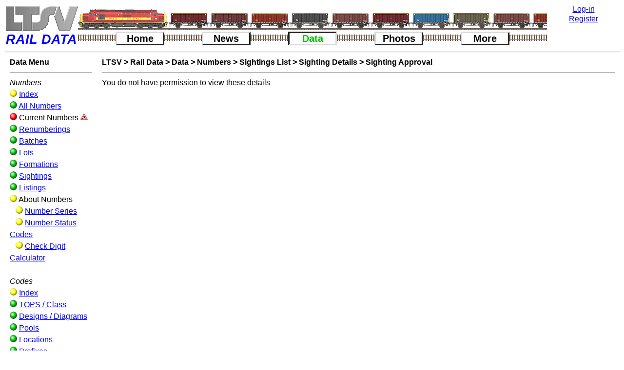

--- FILE ---
content_type: text/html; charset=UTF-8
request_url: https://www.ltsv.com/rd/sighting_approval.php?id=5556
body_size: 5212
content:
<!DOCTYPE html><html lang = "en-US"><head>
<meta charset="UTF-8">
<title>Rail Data - Sighting Approval</title>
<link rel='shortcut icon' type='image/x-icon' href='graphics/favicon.ico'><style>
/* Change log*/
/* 30/01/2023: Homepagebox media settings adopted from SV*/


/* So that padding etc do not change the width */
* {
	-webkit-box-sizing: border-box;
	-moz-box-sizing: border-box;
	box-sizing: border-box;
}

body {
	margin-left: 10px;
	margin-top: 10px;
	color: black;
	background-color: white;
	/*text-align: justify;*/
	vertical-align: top;
	font-family: Arial, Helvetica, sans-serif;
	font-size: 100%;
	line-height: 1.5;
}

form {display: inline-block;}

img {
border: 0;
}

img.pc {width: 100%;}

img.maxpc {max-width: 100%;}

table {padding: 0px; border-spacing: 0px; line-height: 1.1;}

tr {vertical-align: top;}

.breadcrumb {
	font-weight: bold;
}

.breadcrumb a{
	text-decoration:none;
	font-weight:bold;
	color: black;
}

.breadcrumb a:hover{
	text-decoration:underline;
	font-weight:bold;
	color: black;
}

.detail-section {
	margin: 15px;
	padding: 10px;
	border: 1px solid black;
	border-radius: 10px;
	box-shadow: 10px 10px 10px rgba(0,0,0,0.5);
}

.explain-tip{
	/*text-decoration: underline dashed blue;*/
	/*color:blue;*/
	position: relative;
	border-bottom: 1px dashed blue;
}

.explain-tip:hover .explain-tip-text{
	display: block;
}

.explain-tip .explain-tip-text{
	text-align:left;
	display: none;
	position: absolute;
	padding: 5px;
	width: 300px;
	z-index: 1;
	border-radius: 5px;
	border: 2px solid blue;
	background-color: white;
	color: black;
	box-shadow: 5px 5px 5px rgba(0,0,0,0.5);
}

.explain-tip-right .explain-tip-text{
	position: absolute;
	left: -275px;
}

.faq {
	width: 75%;
	margin: 5px;
	padding: 5px;
	border: 1px solid black;
	border-radius: 10px;
	/*box-shadow: 10px 10px 10px rgba(0,0,0,0.5);*/
	font-weight: bold;
}

.faq p{
	display: none;
	font-weight: normal;
	font-style: italic;
}

.faq:hover {
	border: 1px solid red;
	box-shadow: 20px 8px 16px 0px rgba(0,0,0,0.5);
}

.faq:hover p{
	display: inline-block;
}

.filter_control {
	/*Wrap this around label AND control to keep them together*/
	float:left;
	margin: 3px;
	/*min-height needed to stop the select/input height difference messing up the float/wrapping*/
	min-height: 25px;
	/*border: 1px solid pink;*/
}

.filters_box {
	text-align: center;
	width: 85%;
	border: 1px solid #888888;
	padding: 3px;
	margin-left: auto;
	margin-right: auto;
	border-radius: 5px;
}

.help-tip{
	/*color:blue;*/
	border-bottom: 1px dashed blue;
	position: relative;
}

.help-tip:hover .help-tip-text{
    display:block;
    transform-origin: 100% 0%;
}

.help-tip .help-tip-text{    /* The tooltip */
    display: none;
    text-align: left;
	background-color: white;
    padding: 10px;
    width: 350px;
    position: absolute;
	/*top: 10px;*/
	/*left: -175px;*/
	z-index: 1;
    border-radius: 10px;
	border: solid red;
    box-shadow: 5px 5px 5px rgba(0,0,0,0.5);
    color: black;
    line-height: 1.4;
}

.help-tip-right .help-tip-text{
	position: absolute;
	left: -275px;
}

.homepagebox {
	float: left;
	/*width: 30%;*/
	/*min-width: 310px;*/
	/*text-align: justify;*/
	margin: 5px;
	padding: 5px;
	border: 1px solid black;
	border-radius: 5px;
	box-shadow: 5px 5px 5px rgba(0,0,0,0.5);
}

.link_image {
	float:left;
	width:20%;
	max-width:300px;
	margin:10px;
    box-shadow: 5px 5px 5px rgba(0,0,0,0.5);
}

.menu_ball {
	width:15px;
}
	
.photo-enlarge {
	position: relative;
	display: inline-block;
}

.photo-enlarge-image {
	display: none;
	position: absolute;
	left: 0px;
	padding: 0px 0px;
	box-shadow: 20px 8px 16px 0px rgba(0,0,0,0.5);
	background-color: white;
	z-index: 1;
}

.photo-enlarge:hover .photo-enlarge-image {
	display: block;
}

.screengrab {
	padding: 10px;
	border: 2px solid orange;
	border-radius: 5px;
	box-shadow: 5px 5px 5px rgba(0,0,0,0.5);
}

img.screengrab {max-width: 100%;}

 .show {
	display: block;
}

.thumbnail_container {
	/*border: 1px solid pink;*/
	position:relative;
	display:inline-block;
	width: 16.3%;
}

/* CSS animation */
@-webkit-keyframes fadeIn {
    0% { 
        opacity:0; 
        transform: scale(0.6);
    }

    100% {
        opacity:100%;
        transform: scale(1);
    }
}

@keyframes fadeIn {
    0% { opacity:0; }
    100% { opacity:100%; }
}

.block50left {
	padding-left: 20px;
	padding-right: 20px;
	padding-bottom: 15px;
	width: 49%;
	float: left;
	clear: left;
}

.block50right {
	padding-left: 20px;
	padding-right: 20px;
	padding-bottom: 15px;
	width: 49%;
	float: left;
}

.block100 {
	clear: left;
	padding-left: 20px;
	padding-right: 20px;
	padding-bottom: 15px;
}

.block33left {
	padding-left: 20px;
	padding-right: 20px;
	padding-bottom: 15px;
	width: 33%;
	float: left;
	clear: left;
}

.block33middle {
	padding-left: 20px;
	padding-right: 20px;
	padding-bottom: 15px;
	float: left;
	width: 33%;
}

.block33right {
	padding-left: 20px;
	padding-right: 20px;
	padding-bottom: 15px;
	float: left;
	width: 33%;
}

.block66left {
	padding-left: 20px;
	padding-right: 20px;
	padding-bottom: 15px;
	width: 66%;
	float: left;
	clear: left;
}

.block66right {
	padding-left: 20px;
	padding-right: 20px;
	padding-bottom: 15px;
	width: 66%;
	margin-left: 33%;
}

.blockphoto {
	text-align: center;
	font-style: italic;
}

.texttable {
	line-height: 1.5;
	/*text-align: justify;*/
}

.datatable{
	border-collapse:collapse;
}

.datatable td{
	border: 1px solid black;
}

.datatable th{
	border: 1px solid black;
}

.datatable tr:hover {
	background-color: #EEEEEE;
}

.datatablespaced td{
	/*border: 1px solid black;*/
	padding: 2px;
	padding-top: 5px;
	padding-bottom: 5px;
}

.indent {
	text-indent: 50px;
}

.justify {
	text-align: justify;
}

td {
	padding: 2px;
}

td img {
	display: block;
}

td.numeric {
	text-align: right;
}

td.centered {
	text-align: center;
}

th.numeric {
	text-align: right;
}

.highlight {
	color: white;
	background-color: black;
}
	
#logo {
	width: 150px;
	float: left;
	margin: 0;
	padding: 0;
}

#icons {
	width: calc(100% - 300px);
	height: 40px;
	border: 1px solid black;
	float: left;
}

.numbers{
	color: black;
}

.tops{
	color: black;
}

.strikethrough {
	text-decoration: line-through;
}

.underline {
	text-decoration: underline;
}

#login {
	width: 150px;
	float: right;
	border: 1px solid black;
}

#container {
	height: 80px;
	border: 1px solid red;
}

#top_menus {
	/*width: calc(100% - 300px);*/
	/*border: 1px solid green;*/
	/*float: left;*/
	/*clear: right;*/
	/*font-size: 120%;*/

}
	
.menu_button {
	/*background-color: white;*/
	text-align: center;
	min-width: 100px;
	font-size: 125%;
	float: left;
	border-left: solid #dadada 3px;
	border-top: solid #dadada 3px;
	border-right: solid #222222 3px;
	border-bottom: solid #222222 3px;
}

.menu_button_depressed {
	text-align: center;
	min-width: 100px;
	font-size: 125%;
	float: left;
	border-left: solid #222222 3px;
	border-top: solid #222222 3px;
	border-right: solid #dadada 3px;
	border-bottom: solid #dadada 3px;
}	

.menu_button a{
	text-decoration:none;
	font-weight:bold;
	color: black;
}

.menu_button_depressed a{
	text-decoration:none;
	font-weight:bold;
	color: #00c000;
}


.nav {
	/*background-color: yellow;*/
	padding-left: 10px;
	padding-right: 10px;
	padding-bottom: 10px;
	/*border-right: 3px dashed yellow;*/
	float: left;
	clear: left;
	width: 15%;
	max-width: 270px;
	/*min-width:200px;*/
}

.page_content {
	/*background-color: pink;*/
	width: 85%;
	padding-left: 10px;
	padding-right: 10px;
	padding-bottom: 10px;
	float: left;
}

.footer {
	/*background-color: orange;*/
	width: 100%;
	clear: both;
	padding: 10px;
	/*position: absolute;*/
	/*bottom: 30px;*/
}

.sitenews {
	text-align: center;
	float: left;
	width: 50%;
	line-height: 1.5;
}

.largephoto {
	border: solid black 5px;
	width: 100%;
	max-width: 1200px;
}

.extralargephoto {
	border: solid black 5px;
	/*width: 100%;*/
	max-width: 2400px;
}

.fleetnews {
	text-align: center;
	/*background-color:red;*/
	float: left;
	width: 50%;
	line-height: 1.5;
	overflow-x: auto;
}

.icon-enlarge {
	position: relative;
	display: inline-block;
}

.icon-enlarge-image {
	display: none;
	position: absolute;
	padding: 0px 0px;
	box-shadow: 20px 8px 16px 0px rgba(0,0,0,0.5);
	background-color: white;
	z-index: 1;
}

.icon-enlarge:hover .icon-enlarge-image {
	display: block;
}

.newsitem {
	text-align: left;
	margin: 15px;
	padding: 10px;
	border: 1px solid black;
	border-radius: 10px;
	box-shadow: 10px 10px 10px rgba(0,0,0,0.5);
}

.postitnote {
	/*font-family: cursive;*/
	background-color: #f7f07b;
	margin-top: 15px;
	margin-left: 15px;
	width: 85%;
	max-width: 800px;
	padding: 0px;
	border-width: 25px;
	border-style: solid;
	border-image: url("graphics/postit_on_white.png") 25% repeat;
	-webkit-border-image: url("graphics/postit_on_white.png") 25% repeat;
	-moz-border-image: url("graphics/postit_on_white.png") 25% repeat;
}

.newsitemnote {
	font-family: cursive;
	background-color: #f7f07b;
	margin-top: 20px;
	margin-left: 15%;
	width: 85%;
	max-width: 500px;
	padding: 5px;
	border-width: 25px;
	border-style: solid;
	border-image: url("graphics/postit_on_white.png") 25% repeat;
	-webkit-border-image: url("graphics/postit_on_white.png") 25% repeat;
	-moz-border-image: url("graphics/postit_on_white.png") 25% repeat;
}

.newsitemnote2 {
	width: 85%;
	margin-top: 20px;
	margin-left: 15%;
	padding: 10px;
	border: 1px solid black;
	border-radius: 10px;
	box-shadow: 5px 5px 5px rgba(0,0,0,0.5);
}	

.profile_body {
	/*background-color: silver;*/
	width: calc(100% - 200px);
	/*padding: 10px;*/
	float: left;
}

.profile_photos {
	/*background-color: orange;*/
	width: 200px;
	padding: 10px;
	font-size: 85%;
	text-align: left;
	float: left;
}

.profile_photo {
	width: 68%;
	margin-left: 1%;
	float: left;
}

/*This can be deleted*/
.profile_caption {
	font-style: italic;
	font-size: 85%;
	float: left;
	width: 30%;
	margin-left: 1%;
}

.clear_float {
	clear: both;
}

.reviewthumbnail {
	box-shadow: 3px 3px 3px rgba(0,0,0,0.5);
	float: left;
	margin: 5px;
	margin-right: 15px;
	max-width: 200px;
}

.reviewthumbnailbox {
	/*border: 1px solid red;*/
	/*text-align: center;*/
	width: 48%;
	margin: 5px;
	padding: 5px;
	float: left;
}

.colset_tab {
	border: solid 1px black;
	border-top-left-radius:10px;
	border-top-right-radius:10px;
	border-bottom-left-radius:0px;
	border-bottom-right-raidus:0px;
	width:22.5%;
	display:inline-block;
	text-align:center;
	color:black;
}

/*Settings for appearance controls*/
.button-white-small {width: 50px; background-color: white; color: black; font-size: 75%;}
.button-grey-small {width: 50px; background-color: #cccccc; color: black; font-size: 75%;}
.button-black-small {width: 50px; background-color: black; color: white; font-size: 75%;}

.button-white {width: 50px; background-color: white; color: black; font-size: 100%;}
.button-grey {width: 50px; background-color: #cccccc; color: black; font-size: 100%;}
.button-black {width: 50px; background-color: black; color: white; font-size: 100%;}

.button-white-large {width: 50px; background-color: white; color: black; font-size: 150%;}
.button-grey-large {width: 50px; background-color: #cccccc; color: black; font-size: 150%;}
.button-black-large {width: 50px; background-color: black; color: white; font-size: 150%;}

@media (max-width: 4706px){
	.thumbnail_container {
		width:10.9%;
	}
	.homepagebox {
		width:45%;
	}
}

@media (max-width: 4706px){
	.thumbnail_container {
		width:10.9%;
	}
	.homepagebox {
		width:45%;
	}
}

@media (max-width: 2824px){
	.thumbnail_container {
		width:12.3%;
	}
	.homepagebox {
		width:40%;
	}
}

@media (max-width: 2471px){
	.thumbnail_container {
		width:14.0%;
	}
	.homepagebox {
		width:38%;
	}
}

@media (max-width: 2118px){
	.thumbnail_container {
		width:16.3%;
	}
	.homepagebox {
		width:35%;
	}
}

@media (max-width: 1765px){
	.thumbnail_container {
		width:19.6%;
	}
	.homepagebox {
		width:33%;
	}
}

@media (max-width: 1412px){
	.thumbnail_container {
		width:24.5%;
	}
	.homepagebox {
		width:30%;
	}
}

@media (max-width: 1059px){
	.thumbnail_container {
		width:32.8%;
	}
	.homepagebox {
		width:95%;
	}
}

</style></head>
<body onload="hidetimer()">
<div id="header">
<table style="width:100%; border:0;">
<tr>
<td style="padding:0;width:150px;"><a href="../index.php" title="Click here to see other LTSV websites"><img src="graphics/logo_rd_150top.png" width="150" alt="LTSV logo"></a></td>
<td style="padding: 0; background-image: url(icons/train1042s.png); background-repeat: no-repeat;" colspan="11"></td>
<td style="padding: 0;text-align:center; width:150px;" rowspan="2"><a href="login.php" title="Click here to go the log-in page">Log-in</a><br><img src="graphics/transparent_line_150px.png" alt="transparent_line"><a href="account_new.php" title="Register. Click here to create a new user account.">Register</a></td>
</tr>
<tr>
<td style="font-size:27px;font-style:italic; font-family:sans-serif; font-weight:bold; color:blue; ">RAIL&nbsp;DATA</td>
<td style="padding:0px;width:15%;background-repeat:repeat-x;background-image:url(graphics/buttondivider.png);"></td>
<td style="padding:0px;">
<div class="menu_button"><a href="index.php" title="Click for home">Home</a></div>
</td>
<td style="padding:0px;width:15%;background-repeat:repeat-x;background-image:url(graphics/buttondivider.png);"></td>
<td style="padding:0px;">
<div class="menu_button"><a href="news.php" title="Click for news pages">News</a></div>
</td>
<td style="padding:0px;width:15%;background-repeat:repeat-x;background-image:url(graphics/buttondivider.png);"></td>
<td style="padding:0px;">
<div class="menu_button_depressed"><a href="data_index.php" title="Click for data pages">Data</a></div>
</td>
<td style="padding:0px;width:15%;background-repeat:repeat-x;background-image:url(graphics/buttondivider.png);"></td>
<td style="padding:0px;">
<div class="menu_button"><a href="photos.php" title="Click for photo pages">Photos</a></div>
</td>
<td style="padding:0px;width:15%;background-repeat:repeat-x;background-image:url(graphics/buttondivider.png);"></td>
<td style="padding:0px;">
<div class="menu_button"><a href="more_index.php" title="Click for more content">More</a></div></td>
<td style="padding:0px;width:15%;background-repeat:repeat-x;background-image:url(graphics/buttondivider.png);"></td>
</tr>
</table>
<hr></div>
<script>function hidetimer(){document.getElementById("timer").style.display="none";}</script>
<p id="timer" style="position: absolute; left: 45%; top: 45%;"><img src="graphics/loading.gif" alt="Loading timer"><br/></p>
<div class="nav">
<strong>Data&nbsp;Menu</strong><hr>
<em>Numbers</em><br/>
<img src="graphics/ball_y.png" class="menu_ball" alt="Ball" title="Secondary data or index page"> <a href="numbers_index.php" title="Click here for the Numbers index page">Index</a><br/>
<img src="graphics/ball_g.png" class="menu_ball" alt="Ball" title="Primary data page"> <a href="number_list.php" title="Click here for a list of numbers of all rolling stock">All Numbers</a><br/>
<img src="graphics/ball_r.png" class="menu_ball" alt="Ball" title="Page not yet available"> <a href="number_list_current.php" title="Click here for a list of numbers of current rolling stock"></a>Current Numbers <img src="graphics/roadworks_small.png" class="menu_ball" title="This section is still under construction"><br/>
<img src="graphics/ball_g.png" class="menu_ball" alt="Ball" title="Primary data page"> <a href="reno_list.php" title="Click here for a list of rolling stock renumberings">Renumberings</a><br/>
<img src="graphics/ball_g.png" class="menu_ball" alt="Ball" title="Primary data page"> <a href="batch_list.php" title="Click here for a list of batches of rolling stock">Batches</a><br/>
<img src="graphics/ball_g.png" class="menu_ball" alt="Ball" title="Primary data page"> <a href="lot_list.php" title="Click here for a list of rolling stock lots (orders)">Lots</a><br/>
<img src="graphics/ball_g.png" class="menu_ball" alt="Ball" title="Primary data page"> <a href="formation_list.php" title="Click here for information about rolling stock set formations">Formations</a><br/>
<img src="graphics/ball_g.png" class="menu_ball" alt="Ball" title="Primary data page"> <a href="sighting_list.php" title="Click here for a list of sightings of rolling stock items">Sightings</a><br/>
<img src="graphics/ball_g.png" class="menu_ball" alt="Ball" title="Primary data page"> <a href="listing_list.php" title="Click here for a list of listings of rolling stock items">Listings</a><br/>
<img src="graphics/ball_y.png" class="menu_ball" alt="Ball" title="Sub-section heading"> About Numbers<br/>
&nbsp;&nbsp;&nbsp;<img src="graphics/ball_y.png" class="menu_ball" alt="Ball" title="Secondary data or index page"> <a href="numberseries_list.php" title="Click here for a list of the different number series that have been used">Number Series</a><br/>
&nbsp;&nbsp;&nbsp;<img src="graphics/ball_y.png" class="menu_ball" alt="Ball" title="Secondary data or index page"> <a href="numberstatuscode_list.php" title="Click here for a list of the status codes applied to each number">Number Status Codes</a><br/>
&nbsp;&nbsp;&nbsp;<img src="graphics/ball_y.png" class="menu_ball" alt="Ball" title="Secondary data or index page"> <a href="check_calculator.php" title="Click here for the RIV Check Digit Calculator">Check Digit Calculator</a><br/><br/>
<em>Codes</em><br/>
<img src="graphics/ball_y.png" class="menu_ball" alt="Ball" title="Secondary data or index page"> <a href="codes_index.php" title="Click here for the Codes index page">Index</a><br/>
<img src="graphics/ball_g.png" class="menu_ball" alt="Ball" title="Primary data page"> <a href="tops_list.php" title="Click here for a list of TOPS type/class codes">TOPS / Class</a><br/>
<img src="graphics/ball_g.png" class="menu_ball" alt="Ball" title="Primary data page"> <a href="design_list.php" title="Click here for a list of diagram numbers and design codes">Designs / Diagrams</a><br/>
<img src="graphics/ball_g.png" class="menu_ball" alt="Ball" title="Primary data page"> <a href="pool_list.php" title="Click here for a list of pool codes and descriptions">Pools</a><br/>
<img src="graphics/ball_g.png" class="menu_ball" alt="Ball" title="Primary data page"> <a href="location_list.php" title="Click here for a list of locations related to rolling stock">Locations</a><br/>
<img src="graphics/ball_g.png" class="menu_ball" alt="Ball" title="Primary data page"> <a href="prefix_list.php" title="Click here for a list of the various prefixes applied to rolling stock numbers">Prefixes</a><br/>
<img src="graphics/ball_g.png" class="menu_ball" alt="Ball" title="Primary data page"> <a href="fishkind_list.php" title="Click here for a list of Civil Engineer's Fishkinds codes (eg Mermaid)">Fishkinds</a><br/>
<img src="graphics/ball_g.png" class="menu_ball" alt="Ball" title="Primary data page"> <a href="coachtype_list.php" title="Click here for a list of Coach Type codes (eg BFK)">Coach Types</a><br/>
<img src="graphics/ball_y.png" class="menu_ball" alt="Ball" title="Secondary data or index page"> <a href="dimension_list.php" title="Click here for a list of dimensions">Dimensions</a><br/>
<img src="graphics/ball_y.png" class="menu_ball" alt="Ball" title="Secondary data or index page"> <a href="drawing_list.php" title="Click here for a list of drawings of rolling stock">Drawings</a></div>
<div class="page_content">
<span class="breadcrumb">
<a href="../index.php" title="Click here to go to the LTSV portal page">LTSV</a> &gt; 
<a href="index.php" title="Click here to go to the home page">Rail Data</a> &gt; 
<a href="data_index.php" title="Click here to go to the Data index page">Data</a> &gt; 
<a href="numbers_index.php" title="Click here to go to the Numbers index page">Numbers</a> &gt; 
<a href="sighting_list.php" title="Click here to go the Sightings list page">Sightings List</a> &gt; 
<a href="sighting_detail.php?id=5556" title="Click here to go to the Sighting Details page">Sighting Details</a> &gt; 
Sighting Approval
</span>
<hr>
You do not have permission to view these details</div>
<div class="footer">
<hr>
<Strong>LTSV Rail Data - </strong> 
<a href="index.php" title="Click here for the LTSV Rail Data Home Page">Home</a> - 
<a href="about.php" title="Click here to find out more about LTSV Rail Data">About</a> - 
<a href="about_legal.php" title="Click here to read the terms of use">Legal</a> - 
<a href="help.php" title="Click here for guidance on using LTSV Rail Data">Help</a> - 
<a href="contactus.php" title="Click here to get in touch">Contact Us</a></div>
</body>
</html>